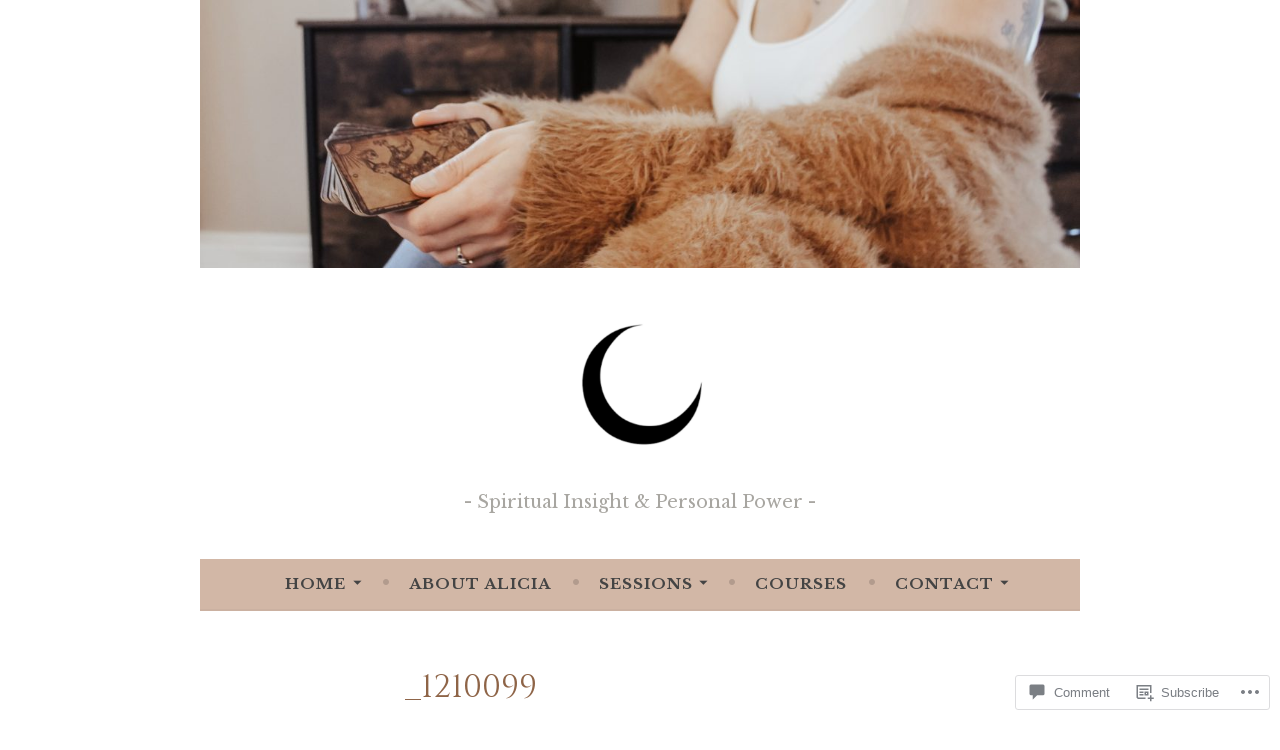

--- FILE ---
content_type: text/css;charset=utf-8
request_url: https://s0.wp.com/?custom-css=1&csblog=9Zzpz&cscache=6&csrev=10
body_size: -94
content:
.page .entry-title{display:none}p,h3,h4{text-transform:none !important}